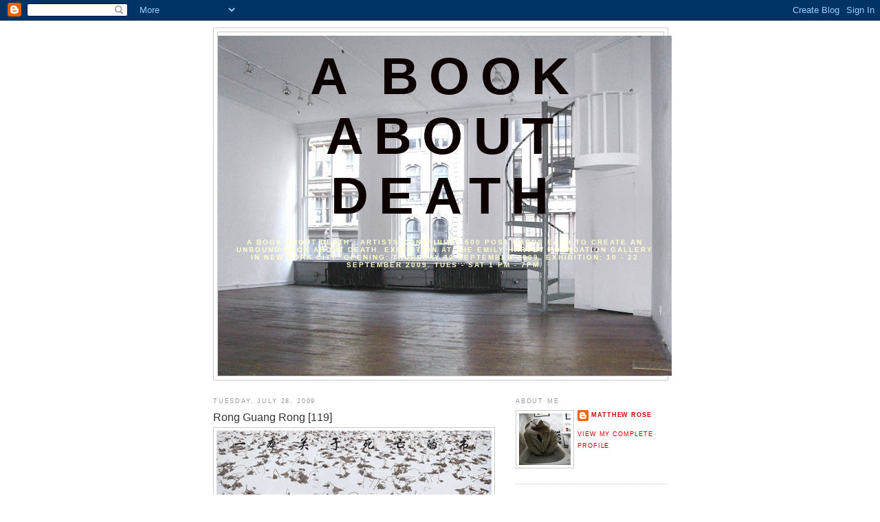

--- FILE ---
content_type: text/html; charset=UTF-8
request_url: https://abookaboutdeath.blogspot.com/2009/07/rong-guang-rong-119.html?showComment=1249410434877
body_size: 16108
content:
<!DOCTYPE html>
<html dir='ltr'>
<head>
<link href='https://www.blogger.com/static/v1/widgets/2944754296-widget_css_bundle.css' rel='stylesheet' type='text/css'/>
<meta content='text/html; charset=UTF-8' http-equiv='Content-Type'/>
<meta content='blogger' name='generator'/>
<link href='https://abookaboutdeath.blogspot.com/favicon.ico' rel='icon' type='image/x-icon'/>
<link href='http://abookaboutdeath.blogspot.com/2009/07/rong-guang-rong-119.html' rel='canonical'/>
<link rel="alternate" type="application/atom+xml" title="A BOOK ABOUT DEATH - Atom" href="https://abookaboutdeath.blogspot.com/feeds/posts/default" />
<link rel="alternate" type="application/rss+xml" title="A BOOK ABOUT DEATH - RSS" href="https://abookaboutdeath.blogspot.com/feeds/posts/default?alt=rss" />
<link rel="service.post" type="application/atom+xml" title="A BOOK ABOUT DEATH - Atom" href="https://www.blogger.com/feeds/1953072299716261640/posts/default" />

<link rel="alternate" type="application/atom+xml" title="A BOOK ABOUT DEATH - Atom" href="https://abookaboutdeath.blogspot.com/feeds/8810823932868724323/comments/default" />
<!--Can't find substitution for tag [blog.ieCssRetrofitLinks]-->
<link href='https://blogger.googleusercontent.com/img/b/R29vZ2xl/AVvXsEjGw_NV0d88MZVSuuQCAkWc1KOpj5K__y-6c0Bn_YJA-_RKzVV8E9poT4rtNanyTviBzuT9aJ9Qc9Lcc5bFNVi3h8Gncj_LN1fLOa75LSpzJgd6NMDaWz-HLs8qvAIV7g0e4TlkXlO4kg/s400/Rong+Guang+Rong.jpg' rel='image_src'/>
<meta content='http://abookaboutdeath.blogspot.com/2009/07/rong-guang-rong-119.html' property='og:url'/>
<meta content='Rong Guang Rong [119]' property='og:title'/>
<meta content=' http://www.flickr.com/photos/rongguangrong/   http://farm3.static.flickr.com/2497/3764396855_91f34e437e_o.jpg' property='og:description'/>
<meta content='https://blogger.googleusercontent.com/img/b/R29vZ2xl/AVvXsEjGw_NV0d88MZVSuuQCAkWc1KOpj5K__y-6c0Bn_YJA-_RKzVV8E9poT4rtNanyTviBzuT9aJ9Qc9Lcc5bFNVi3h8Gncj_LN1fLOa75LSpzJgd6NMDaWz-HLs8qvAIV7g0e4TlkXlO4kg/w1200-h630-p-k-no-nu/Rong+Guang+Rong.jpg' property='og:image'/>
<title>A BOOK ABOUT DEATH: Rong Guang Rong [119]</title>
<style id='page-skin-1' type='text/css'><!--
/*
-----------------------------------------------
Blogger Template Style
Name:     Minima
Date:     26 Feb 2004
Updated by: Blogger Team
----------------------------------------------- */
/* Use this with templates/template-twocol.html */
body {
background:#ffffff;
margin:0;
color:#333333;
font:x-small Georgia Serif;
font-size/* */:/**/small;
font-size: /**/small;
text-align: center;
}
a:link {
color:#cc0000;
text-decoration:none;
}
a:visited {
color:#cc0000;
text-decoration:none;
}
a:hover {
color:#333333;
text-decoration:underline;
}
a img {
border-width:0;
}
/* Header
-----------------------------------------------
*/
#header-wrapper {
width:660px;
margin:0 auto 10px;
border:1px solid #cccccc;
}
#header-inner {
background-position: center;
margin-left: auto;
margin-right: auto;
}
#header {
margin: 5px;
border: 1px solid #cccccc;
text-align: center;
color:#0d0000;
}
#header h1 {
margin:5px 5px 0;
padding:15px 20px .25em;
line-height:1.2em;
text-transform:uppercase;
letter-spacing:.2em;
font: normal bold 650% Verdana, sans-serif;
}
#header a {
color:#0d0000;
text-decoration:none;
}
#header a:hover {
color:#0d0000;
}
#header .description {
margin:0 5px 5px;
padding:0 20px 15px;
max-width:700px;
text-transform:uppercase;
letter-spacing:.2em;
line-height: 1.4em;
font: normal bold 85% Verdana, sans-serif;
color: #ffffcc;
}
#header img {
margin-left: auto;
margin-right: auto;
}
/* Outer-Wrapper
----------------------------------------------- */
#outer-wrapper {
width: 660px;
margin:0 auto;
padding:10px;
text-align:left;
font: normal normal 90% Verdana, sans-serif;
}
#main-wrapper {
width: 410px;
float: left;
word-wrap: break-word; /* fix for long text breaking sidebar float in IE */
overflow: hidden;     /* fix for long non-text content breaking IE sidebar float */
}
#sidebar-wrapper {
width: 220px;
float: right;
word-wrap: break-word; /* fix for long text breaking sidebar float in IE */
overflow: hidden;      /* fix for long non-text content breaking IE sidebar float */
}
/* Headings
----------------------------------------------- */
h2 {
margin:1.5em 0 .75em;
font:normal normal 78% Verdana, sans-serif;
line-height: 1.4em;
text-transform:uppercase;
letter-spacing:.2em;
color:#999999;
}
/* Posts
-----------------------------------------------
*/
h2.date-header {
margin:1.5em 0 .5em;
}
.post {
margin:.5em 0 1.5em;
border-bottom:1px dotted #cccccc;
padding-bottom:1.5em;
}
.post h3 {
margin:.25em 0 0;
padding:0 0 4px;
font-size:140%;
font-weight:normal;
line-height:1.4em;
color:#333333;
}
.post h3 a, .post h3 a:visited, .post h3 strong {
display:block;
text-decoration:none;
color:#333333;
font-weight:normal;
}
.post h3 strong, .post h3 a:hover {
color:#333333;
}
.post-body {
margin:0 0 .75em;
line-height:1.6em;
}
.post-body blockquote {
line-height:1.3em;
}
.post-footer {
margin: .75em 0;
color:#999999;
text-transform:uppercase;
letter-spacing:.1em;
font: normal normal 78% 'Trebuchet MS', Trebuchet, Arial, Verdana, Sans-serif;
line-height: 1.4em;
}
.comment-link {
margin-left:.6em;
}
.post img, table.tr-caption-container {
padding:4px;
border:1px solid #cccccc;
}
.tr-caption-container img {
border: none;
padding: 0;
}
.post blockquote {
margin:1em 20px;
}
.post blockquote p {
margin:.75em 0;
}
/* Comments
----------------------------------------------- */
#comments h4 {
margin:1em 0;
font-weight: bold;
line-height: 1.4em;
text-transform:uppercase;
letter-spacing:.2em;
color: #999999;
}
#comments-block {
margin:1em 0 1.5em;
line-height:1.6em;
}
#comments-block .comment-author {
margin:.5em 0;
}
#comments-block .comment-body {
margin:.25em 0 0;
}
#comments-block .comment-footer {
margin:-.25em 0 2em;
line-height: 1.4em;
text-transform:uppercase;
letter-spacing:.1em;
}
#comments-block .comment-body p {
margin:0 0 .75em;
}
.deleted-comment {
font-style:italic;
color:gray;
}
#blog-pager-newer-link {
float: left;
}
#blog-pager-older-link {
float: right;
}
#blog-pager {
text-align: center;
}
.feed-links {
clear: both;
line-height: 2.5em;
}
/* Sidebar Content
----------------------------------------------- */
.sidebar {
color: #666666;
line-height: 1.5em;
}
.sidebar ul {
list-style:none;
margin:0 0 0;
padding:0 0 0;
}
.sidebar li {
margin:0;
padding-top:0;
padding-right:0;
padding-bottom:.25em;
padding-left:15px;
text-indent:-15px;
line-height:1.5em;
}
.sidebar .widget, .main .widget {
border-bottom:1px dotted #cccccc;
margin:0 0 1.5em;
padding:0 0 1.5em;
}
.main .Blog {
border-bottom-width: 0;
}
/* Profile
----------------------------------------------- */
.profile-img {
float: left;
margin-top: 0;
margin-right: 5px;
margin-bottom: 5px;
margin-left: 0;
padding: 4px;
border: 1px solid #cccccc;
}
.profile-data {
margin:0;
text-transform:uppercase;
letter-spacing:.1em;
font: normal normal 78% 'Trebuchet MS', Trebuchet, Arial, Verdana, Sans-serif;
color: #999999;
font-weight: bold;
line-height: 1.6em;
}
.profile-datablock {
margin:.5em 0 .5em;
}
.profile-textblock {
margin: 0.5em 0;
line-height: 1.6em;
}
.profile-link {
font: normal normal 78% 'Trebuchet MS', Trebuchet, Arial, Verdana, Sans-serif;
text-transform: uppercase;
letter-spacing: .1em;
}
/* Footer
----------------------------------------------- */
#footer {
width:660px;
clear:both;
margin:0 auto;
padding-top:15px;
line-height: 1.6em;
text-transform:uppercase;
letter-spacing:.1em;
text-align: center;
}

--></style>
<link href='https://www.blogger.com/dyn-css/authorization.css?targetBlogID=1953072299716261640&amp;zx=61a88ece-d605-4f63-9ada-63ce2ec832cd' media='none' onload='if(media!=&#39;all&#39;)media=&#39;all&#39;' rel='stylesheet'/><noscript><link href='https://www.blogger.com/dyn-css/authorization.css?targetBlogID=1953072299716261640&amp;zx=61a88ece-d605-4f63-9ada-63ce2ec832cd' rel='stylesheet'/></noscript>
<meta name='google-adsense-platform-account' content='ca-host-pub-1556223355139109'/>
<meta name='google-adsense-platform-domain' content='blogspot.com'/>

</head>
<body>
<div class='navbar section' id='navbar'><div class='widget Navbar' data-version='1' id='Navbar1'><script type="text/javascript">
    function setAttributeOnload(object, attribute, val) {
      if(window.addEventListener) {
        window.addEventListener('load',
          function(){ object[attribute] = val; }, false);
      } else {
        window.attachEvent('onload', function(){ object[attribute] = val; });
      }
    }
  </script>
<div id="navbar-iframe-container"></div>
<script type="text/javascript" src="https://apis.google.com/js/platform.js"></script>
<script type="text/javascript">
      gapi.load("gapi.iframes:gapi.iframes.style.bubble", function() {
        if (gapi.iframes && gapi.iframes.getContext) {
          gapi.iframes.getContext().openChild({
              url: 'https://www.blogger.com/navbar/1953072299716261640?po\x3d8810823932868724323\x26origin\x3dhttps://abookaboutdeath.blogspot.com',
              where: document.getElementById("navbar-iframe-container"),
              id: "navbar-iframe"
          });
        }
      });
    </script><script type="text/javascript">
(function() {
var script = document.createElement('script');
script.type = 'text/javascript';
script.src = '//pagead2.googlesyndication.com/pagead/js/google_top_exp.js';
var head = document.getElementsByTagName('head')[0];
if (head) {
head.appendChild(script);
}})();
</script>
</div></div>
<div id='outer-wrapper'><div id='wrap2'>
<!-- skip links for text browsers -->
<span id='skiplinks' style='display:none;'>
<a href='#main'>skip to main </a> |
      <a href='#sidebar'>skip to sidebar</a>
</span>
<div id='header-wrapper'>
<div class='header section' id='header'><div class='widget Header' data-version='1' id='Header1'>
<div id="header-inner" style="background-image: url(&quot;//4.bp.blogspot.com/_SAUcA31atjA/Sk4iAQ1iZcI/AAAAAAAAByQ/-Lyy982m0Bw/S660/NE2+copy.jpg&quot;); background-position: left; width: 660px; min-height: 495px; _height: 495px; background-repeat: no-repeat; ">
<div class='titlewrapper' style='background: transparent'>
<h1 class='title' style='background: transparent; border-width: 0px'>
<a href='https://abookaboutdeath.blogspot.com/'>
A BOOK ABOUT DEATH
</a>
</h1>
</div>
<div class='descriptionwrapper'>
<p class='description'><span>A BOOK ABOUT DEATH : ARTISTS CONTRIBUTE 500 POST CARDS EACH TO CREATE AN UNBOUND BOOK ABOUT DEATH.  EXHIBITION AT THE EMILY HARVEY FOUNDATION GALLERY IN NEW YORK CITY.                                    OPENING: THURSDAY 10 SEPTEMBER 2009.   EXHIBITION: 10 - 22 SEPTEMBER 2009. TUES - SAT 1 PM - 7PM.</span></p>
</div>
</div>
</div></div>
</div>
<div id='content-wrapper'>
<div id='crosscol-wrapper' style='text-align:center'>
<div class='crosscol no-items section' id='crosscol'></div>
</div>
<div id='main-wrapper'>
<div class='main section' id='main'><div class='widget Blog' data-version='1' id='Blog1'>
<div class='blog-posts hfeed'>

          <div class="date-outer">
        
<h2 class='date-header'><span>Tuesday, July 28, 2009</span></h2>

          <div class="date-posts">
        
<div class='post-outer'>
<div class='post hentry uncustomized-post-template' itemprop='blogPost' itemscope='itemscope' itemtype='http://schema.org/BlogPosting'>
<meta content='https://blogger.googleusercontent.com/img/b/R29vZ2xl/AVvXsEjGw_NV0d88MZVSuuQCAkWc1KOpj5K__y-6c0Bn_YJA-_RKzVV8E9poT4rtNanyTviBzuT9aJ9Qc9Lcc5bFNVi3h8Gncj_LN1fLOa75LSpzJgd6NMDaWz-HLs8qvAIV7g0e4TlkXlO4kg/s400/Rong+Guang+Rong.jpg' itemprop='image_url'/>
<meta content='1953072299716261640' itemprop='blogId'/>
<meta content='8810823932868724323' itemprop='postId'/>
<a name='8810823932868724323'></a>
<h3 class='post-title entry-title' itemprop='name'>
Rong Guang Rong [119]
</h3>
<div class='post-header'>
<div class='post-header-line-1'></div>
</div>
<div class='post-body entry-content' id='post-body-8810823932868724323' itemprop='description articleBody'>
<div class="separator" style="clear: both; text-align: center;"><a href="https://blogger.googleusercontent.com/img/b/R29vZ2xl/AVvXsEjGw_NV0d88MZVSuuQCAkWc1KOpj5K__y-6c0Bn_YJA-_RKzVV8E9poT4rtNanyTviBzuT9aJ9Qc9Lcc5bFNVi3h8Gncj_LN1fLOa75LSpzJgd6NMDaWz-HLs8qvAIV7g0e4TlkXlO4kg/s1600-h/Rong+Guang+Rong.jpg" imageanchor="1" style="clear: left; float: left; margin-bottom: 1em; margin-right: 1em;"><img border="0" src="https://blogger.googleusercontent.com/img/b/R29vZ2xl/AVvXsEjGw_NV0d88MZVSuuQCAkWc1KOpj5K__y-6c0Bn_YJA-_RKzVV8E9poT4rtNanyTviBzuT9aJ9Qc9Lcc5bFNVi3h8Gncj_LN1fLOa75LSpzJgd6NMDaWz-HLs8qvAIV7g0e4TlkXlO4kg/s400/Rong+Guang+Rong.jpg" /></a></div><br />
<a href="http://www.flickr.com/photos/rongguangrong/">http://www.flickr.com/photos/rongguangrong/</a><br />
<br />
<a href="http://farm3.static.flickr.com/2497/3764396855_91f34e437e_o.jpg">http://farm3.static.flickr.com/2497/3764396855_91f34e437e_o.jpg</a>
<div style='clear: both;'></div>
</div>
<div class='post-footer'>
<div class='post-footer-line post-footer-line-1'>
<span class='post-author vcard'>
Posted by
<span class='fn' itemprop='author' itemscope='itemscope' itemtype='http://schema.org/Person'>
<meta content='https://www.blogger.com/profile/06387040518467600743' itemprop='url'/>
<a class='g-profile' href='https://www.blogger.com/profile/06387040518467600743' rel='author' title='author profile'>
<span itemprop='name'>MATTHEW ROSE</span>
</a>
</span>
</span>
<span class='post-timestamp'>
at
<meta content='http://abookaboutdeath.blogspot.com/2009/07/rong-guang-rong-119.html' itemprop='url'/>
<a class='timestamp-link' href='https://abookaboutdeath.blogspot.com/2009/07/rong-guang-rong-119.html' rel='bookmark' title='permanent link'><abbr class='published' itemprop='datePublished' title='2009-07-28T19:07:00-04:00'>7:07&#8239;PM</abbr></a>
</span>
<span class='post-comment-link'>
</span>
<span class='post-icons'>
<span class='item-action'>
<a href='https://www.blogger.com/email-post/1953072299716261640/8810823932868724323' title='Email Post'>
<img alt='' class='icon-action' height='13' src='https://resources.blogblog.com/img/icon18_email.gif' width='18'/>
</a>
</span>
<span class='item-control blog-admin pid-1472284720'>
<a href='https://www.blogger.com/post-edit.g?blogID=1953072299716261640&postID=8810823932868724323&from=pencil' title='Edit Post'>
<img alt='' class='icon-action' height='18' src='https://resources.blogblog.com/img/icon18_edit_allbkg.gif' width='18'/>
</a>
</span>
</span>
<div class='post-share-buttons goog-inline-block'>
<a class='goog-inline-block share-button sb-email' href='https://www.blogger.com/share-post.g?blogID=1953072299716261640&postID=8810823932868724323&target=email' target='_blank' title='Email This'><span class='share-button-link-text'>Email This</span></a><a class='goog-inline-block share-button sb-blog' href='https://www.blogger.com/share-post.g?blogID=1953072299716261640&postID=8810823932868724323&target=blog' onclick='window.open(this.href, "_blank", "height=270,width=475"); return false;' target='_blank' title='BlogThis!'><span class='share-button-link-text'>BlogThis!</span></a><a class='goog-inline-block share-button sb-twitter' href='https://www.blogger.com/share-post.g?blogID=1953072299716261640&postID=8810823932868724323&target=twitter' target='_blank' title='Share to X'><span class='share-button-link-text'>Share to X</span></a><a class='goog-inline-block share-button sb-facebook' href='https://www.blogger.com/share-post.g?blogID=1953072299716261640&postID=8810823932868724323&target=facebook' onclick='window.open(this.href, "_blank", "height=430,width=640"); return false;' target='_blank' title='Share to Facebook'><span class='share-button-link-text'>Share to Facebook</span></a><a class='goog-inline-block share-button sb-pinterest' href='https://www.blogger.com/share-post.g?blogID=1953072299716261640&postID=8810823932868724323&target=pinterest' target='_blank' title='Share to Pinterest'><span class='share-button-link-text'>Share to Pinterest</span></a>
</div>
</div>
<div class='post-footer-line post-footer-line-2'>
<span class='post-labels'>
Labels:
<a href='https://abookaboutdeath.blogspot.com/search/label/A%20Book%20About%20Death' rel='tag'>A Book About Death</a>,
<a href='https://abookaboutdeath.blogspot.com/search/label/Rong%20Guang%20Rong' rel='tag'>Rong Guang Rong</a>
</span>
</div>
<div class='post-footer-line post-footer-line-3'>
<span class='post-location'>
</span>
</div>
</div>
</div>
<div class='comments' id='comments'>
<a name='comments'></a>
<h4>1 comment:</h4>
<div id='Blog1_comments-block-wrapper'>
<dl class='avatar-comment-indent' id='comments-block'>
<dt class='comment-author ' id='c6991441769350613504'>
<a name='c6991441769350613504'></a>
<div class="avatar-image-container avatar-stock"><span dir="ltr"><a href="https://www.blogger.com/profile/14935396151654674132" target="" rel="nofollow" onclick="" class="avatar-hovercard" id="av-6991441769350613504-14935396151654674132"><img src="//www.blogger.com/img/blogger_logo_round_35.png" width="35" height="35" alt="" title="Deven">

</a></span></div>
<a href='https://www.blogger.com/profile/14935396151654674132' rel='nofollow'>Deven</a>
said...
</dt>
<dd class='comment-body' id='Blog1_cmt-6991441769350613504'>
<p>
Your piece has been received by the Emily Harvey Gallery
</p>
</dd>
<dd class='comment-footer'>
<span class='comment-timestamp'>
<a href='https://abookaboutdeath.blogspot.com/2009/07/rong-guang-rong-119.html?showComment=1249410434877#c6991441769350613504' title='comment permalink'>
August 4, 2009 at 2:27&#8239;PM
</a>
<span class='item-control blog-admin pid-21057997'>
<a class='comment-delete' href='https://www.blogger.com/comment/delete/1953072299716261640/6991441769350613504' title='Delete Comment'>
<img src='https://resources.blogblog.com/img/icon_delete13.gif'/>
</a>
</span>
</span>
</dd>
</dl>
</div>
<p class='comment-footer'>
<a href='https://www.blogger.com/comment/fullpage/post/1953072299716261640/8810823932868724323' onclick=''>Post a Comment</a>
</p>
</div>
</div>

        </div></div>
      
</div>
<div class='blog-pager' id='blog-pager'>
<span id='blog-pager-newer-link'>
<a class='blog-pager-newer-link' href='https://abookaboutdeath.blogspot.com/2009/07/andrea-williamson-120.html' id='Blog1_blog-pager-newer-link' title='Newer Post'>Newer Post</a>
</span>
<span id='blog-pager-older-link'>
<a class='blog-pager-older-link' href='https://abookaboutdeath.blogspot.com/2009/07/grace-yang-118.html' id='Blog1_blog-pager-older-link' title='Older Post'>Older Post</a>
</span>
<a class='home-link' href='https://abookaboutdeath.blogspot.com/'>Home</a>
</div>
<div class='clear'></div>
<div class='post-feeds'>
<div class='feed-links'>
Subscribe to:
<a class='feed-link' href='https://abookaboutdeath.blogspot.com/feeds/8810823932868724323/comments/default' target='_blank' type='application/atom+xml'>Post Comments (Atom)</a>
</div>
</div>
</div></div>
</div>
<div id='sidebar-wrapper'>
<div class='sidebar section' id='sidebar'><div class='widget Profile' data-version='1' id='Profile2'>
<h2>About Me</h2>
<div class='widget-content'>
<a href='https://www.blogger.com/profile/06387040518467600743'><img alt='My photo' class='profile-img' height='75' src='//blogger.googleusercontent.com/img/b/R29vZ2xl/AVvXsEj7GRHtj1FC84-9ge0iY8X4vbhPblxadv85Z1tsUj_1sv2Ejq2U5R2gBbEddZ0jAhnvdn-BY_KNsd8MiAcneiiSPComt-VVOGh-W8_A9y-Caf7PETYPZC_tZpG5vYh3OA/s1600/MatthewBuddhistinBath.jpg' width='75'/></a>
<dl class='profile-datablock'>
<dt class='profile-data'>
<a class='profile-name-link g-profile' href='https://www.blogger.com/profile/06387040518467600743' rel='author' style='background-image: url(//www.blogger.com/img/logo-16.png);'>
MATTHEW ROSE
</a>
</dt>
</dl>
<a class='profile-link' href='https://www.blogger.com/profile/06387040518467600743' rel='author'>View my complete profile</a>
<div class='clear'></div>
</div>
</div><div class='widget Image' data-version='1' id='Image21'>
<h2>MATTHEW ROSE INSTAGRAM</h2>
<div class='widget-content'>
<a href='http://https://www.instagram.com/mistahcoughdrop/'>
<img alt='MATTHEW ROSE INSTAGRAM' height='284' id='Image21_img' src='https://blogger.googleusercontent.com/img/b/R29vZ2xl/AVvXsEiwSagCZXscIhGHCMM5gk55YD5A5_2m9x18Tb4jDIrEycRl0j7ASiZf0h_4qe9H9C2UXTK_ERQ9JD_z9L5VEwDETxBERDPb4TqnkKDYM1TGDgrv82kgbPPzDrj8TP2G06bsbDLLRBA9k6c/s1600/63344_464263211802_1079410_n.jpg' width='220'/>
</a>
<br/>
</div>
<div class='clear'></div>
</div><div class='widget Image' data-version='1' id='Image19'>
<h2>THE ARCHIVE</h2>
<div class='widget-content'>
<a href='http://abookaboutdeatharchive.blogspot.com/'>
<img alt='THE ARCHIVE' height='168' id='Image19_img' src='//3.bp.blogspot.com/_SAUcA31atjA/SrVRoU0GwoI/AAAAAAAADeg/KS-ugqPuWzo/S220/ABAD+ARCHIVE.jpg' width='220'/>
</a>
<br/>
</div>
<div class='clear'></div>
</div><div class='widget Image' data-version='1' id='Image5'>
<h2>The Wall : Click Image</h2>
<div class='widget-content'>
<a href='http://abookaboutdeath.net/'>
<img alt='The Wall : Click Image' height='146' id='Image5_img' src='//4.bp.blogspot.com/_SAUcA31atjA/SpGA0fS75YI/AAAAAAAACnc/l8uH33RE_H8/S220/ABAD+WALL.jpg' width='220'/>
</a>
<br/>
</div>
<div class='clear'></div>
</div><div class='widget HTML' data-version='1' id='HTML2'>
<div class='widget-content'>
<a href="http://www.twitter.com/abookaboutdeath"><img src="https://lh3.googleusercontent.com/blogger_img_proxy/AEn0k_s0MGvdlOB40pVCuPXYWazC4kocOvM_AB7UHAeiS7PqarQLOee4OnRNXcaqVsFTy10gMmdCURkNZerhJRkESAF4x7cUrIp6qO2_oz_mk4htTxWs8ubrMl7JoA=s0-d" alt="Follow abookaboutdeath on Twitter"></a>
</div>
<div class='clear'></div>
</div><div class='widget HTML' data-version='1' id='HTML8'>
<div class='widget-content'>
<script language="JavaScript" src="//twittercounter.com/embed/?username=abookaboutdeath&amp;style=bird" type="text/javascript"></script>
</div>
<div class='clear'></div>
</div><div class='widget LinkList' data-version='1' id='LinkList2'>
<h2>PRESS ARTICLES</h2>
<div class='widget-content'>
<ul>
<li><a href='http://www.huffingtonpost.com/pamela-poole/the-postcard-as-literary-_b_1356259.html'>HUFFINGTON POST</a></li>
<li><a href='http://www.france24.com/en/20110823-matthew-rose-a-book-about-death-god-and-country-sartre-huit-clos-mona-lisa-graffiti-eve-jackson-en-culture'>FRANCE 24</a></li>
<li><a href='http://www.nytimes.com/2011/07/31/nyregion/a-book-about-death-at-the-second-avenue-firehouse-gallery.html?_r=1&ref=deathanddying'>NEW YORK TIMES</a></li>
<li><a href='http://fwweekly.com/index.php?option=com_content&view=article&id=4271:fort-worth-in-fluxus&catid=32:art&Itemid=47'>FORT WORTH WEEKLY</a></li>
<li><a href='http://www.exploreli.com/events/death-brings-c-w-post-exhibit-to-life-1.2412062'>NEWSDAY</a></li>
<li><a href='http://stevegray.com.au/blog/matthew-rose-artist/'>ART RE-SOURCE</a></li>
<li><a href='http://intothenight.podbean.com/2010/06/30/itn-june-29-matthew-rose/'>KHND RADIO</a></li>
<li><a href='http://ivpressonline.mycapture.com/mycapture/folder.asp?event=960408&CategoryID=54418'>IMPERIAL VALLEY PRESS (CA)</a></li>
<li><a href='http://theartblog.org/2009/11/book-of-the-living/'>THE ART BLOG</a></li>
<li><a href='http://quietcolor.com/qc/?p=3109'>QUIET COLOR</a></li>
<li><a href='http://eye.columbiaspectator.com/article/2009/09/23/pointes-preservation'>COLUMBIA SPECTATOR</a></li>
<li><a href='http://www.keysnet.com/arts_entertainment/story/137179.html'>KEY WEST NET</a></li>
<li><a href='http://www.ouest-france.fr/actu/actuLocale_-Les-portraits-de-granit-de-Gendreau-a-New-York-_29019-avd-20090914-56753035_actuLocale.Htm'>OUEST FRANCE</a></li>
<li><a href='http://billevertson.blogspot.com/2009/09/you-can-take-it-with-you.html'>UNDER CONSTRUCTION</a></li>
<li><a href='http://badaude.typepad.com/my_weblog/2009/09/because-i-would-not-stop-for-death.html'>BADAUDE</a></li>
<li><a href='http://www.ipreferparis.net/2009/07/paris-artseen-matthew-rose.html'>ART SEEN</a></li>
<li><a href='http://www.fadwebsite.com/2009/07/08/a-book-about-death-an-unbound-book-on-the-subject-of-death-artist-call-out/'>CULTURE PUNDITS</a></li>
<li><a href='http://www.ivyparisnews.com/2009/07/open-artist-call-a-book-about-death.html'>IVY PARIS</a></li>
<li><a href='http://trueslant.com/nickobourn/2009/06/25/the-book-of-the-dead-redux/'>TRUE SLANT</a></li>
<li><a href='http://www.artfagcity.com/2009/06/29/open-artist-call-a-book-about-death/'>ART FAG CITY</a></li>
</ul>
<div class='clear'></div>
</div>
</div><div class='widget HTML' data-version='1' id='HTML6'>
<h2 class='title'>Viv Maudlin Film</h2>
<div class='widget-content'>
<object width="200" height="125"><param value="//www.youtube.com/v/_VYkByWtE2s&amp;hl=de&amp;fs=1&amp;" name="movie"><param value="true" name="allowFullScreen"/><param value="always" name="allowscriptaccess"/><embed allowscriptaccess="always" width="200" src="//www.youtube.com/v/_VYkByWtE2s&amp;hl=de&amp;fs=1&amp;" allowfullscreen="true" height="125" type="application/x-shockwave-flash"></embed></object>
</div>
<div class='clear'></div>
</div><div class='widget HTML' data-version='1' id='HTML3'>
<h2 class='title'>GRACE GRAUPE-PILLARD FILM</h2>
<div class='widget-content'>
<object width="200" height="125"><param value="true" name="allowfullscreen"/><param value="always" name="allowscriptaccess"/><param value="//vimeo.com/moogaloop.swf?clip_id=6549210&amp;server=vimeo.com&amp;show_title=1&amp;show_byline=1&amp;show_portrait=0&amp;color&amp;fullscreen=1" name="movie"><embed allowscriptaccess="always" width="200" src="//vimeo.com/moogaloop.swf?clip_id=6549210&amp;server=vimeo.com&amp;show_title=1&amp;show_byline=1&amp;show_portrait=0&amp;color&amp;fullscreen=1" allowfullscreen="true" height="125" type="application/x-shockwave-flash"></embed></object><p><a href="http://vimeo.com/6549210">A Book About Death</a> from <a href="http://vimeo.com/graupepillard">Grace Graupe Pillard</a> on <a href="http://vimeo.com">Vimeo</a>.</p>
</div>
<div class='clear'></div>
</div><div class='widget HTML' data-version='1' id='HTML7'>
<h2 class='title'>Jac Charlesworth Film</h2>
<div class='widget-content'>
<object width="200" height="125"><param value="//www.youtube.com/v/6u_VojCEcrg&amp;hl=en&amp;fs=1&amp;" name="movie"><param value="true" name="allowFullScreen"/><param value="always" name="allowscriptaccess"/><embed allowscriptaccess="always" width="200" src="//www.youtube.com/v/6u_VojCEcrg&amp;hl=en&amp;fs=1&amp;" allowfullscreen="true" height="125" type="application/x-shockwave-flash"></embed></object>
</div>
<div class='clear'></div>
</div><div class='widget HTML' data-version='1' id='HTML4'>
<h2 class='title'>Honey Millman Film</h2>
<div class='widget-content'>
<object width="200" height="125"><param value="//www.youtube.com/v/SG8_2aT143c&amp;hl=en&amp;fs=1&amp;" name="movie"><param value="true" name="allowFullScreen"/><param value="always" name="allowscriptaccess"/><embed allowscriptaccess="always" width="200" src="//www.youtube.com/v/SG8_2aT143c&amp;hl=en&amp;fs=1&amp;" allowfullscreen="true" height="125" type="application/x-shockwave-flash"></embed></object>
</div>
<div class='clear'></div>
</div><div class='widget Image' data-version='1' id='Image16'>
<h2>LIVE WEBCAST SEPT 10, 2009</h2>
<div class='widget-content'>
<a href='http://www.ustream.tv/channel/abookaboutdeath'>
<img alt='LIVE WEBCAST SEPT 10, 2009' height='165' id='Image16_img' src='https://blogger.googleusercontent.com/img/b/R29vZ2xl/AVvXsEhCsloEf4qxF27CTMN-X_bOmcdur8f34tlz6IKTZrIEtK-V26PTWGlAfuMmGuRZGgbQ1nSNBnGP6cDMSCW5IpnVLYfkOm7frcgmXXmLnuizBZeuFbtwiygf9e2jaBR4_0acUOOTS3ok7Ko/s220/indianHeadTestP.gif' width='220'/>
</a>
<br/>
<span class='caption'>CLICK THE IMAGE TO TUNE IN (AROUND 6 PM NYC, NY TIME</span>
</div>
<div class='clear'></div>
</div><div class='widget LinkList' data-version='1' id='LinkList1'>
<h2>IMPORTANT LINKS</h2>
<div class='widget-content'>
<ul>
<li><a href='http://abookaboutdeath.net/'>A BOOK ABOUT DEATH (WALL)</a></li>
<li><a href='http://matthewrosestudio.net/'>MATTHEW ROSE STUDIO</a></li>
<li><a href='http://www.tankhousepictures.com/'>TANKHOUSE PICTURES WEB DESIGNER</a></li>
<li><a href='http://abookaboutdeath.blogspot.com/2009/03/artist-call-book-about-death.html'>ENGLISH: ARTIST CALL</a></li>
<li><a href='http://www.rayjohnsonestate.com/'>RAY JOHNSON ESTATE</a></li>
<li><a href='http://www.facebook.com/home.php?#/group.php?gid=70285762003'>JOIN THE FACEBOOK GROUP</a></li>
<li><a href='http://www.emilyharveyfoundation.org/'>EMILY HARVEY FOUNDATION</a></li>
<li><a href='http://matthew.rose.paris.googlepages.com/unlivresurlamort'>FRANCAIS: APPEL D'ARTISTE</a></li>
<li><a href='http://matthew.rose.paris.googlepages.com/japaneseabookaboutdeath'>日本語 (PDF) ARTIST CALL</a></li>
<li><a href='http://matthew.rose.paris.googlepages.com/unlibrosullamorte'>ITALIANO: (PDF) ARTIST CALL</a></li>
<li><a href='http://matthew.rose.paris.googlepages.com/abookaboutdeathunlibrosobrelamuerte'>ESPANOL: (PDF) ARTIST CALL</a></li>
</ul>
<div class='clear'></div>
</div>
</div><div class='widget Image' data-version='1' id='Image15'>
<h2>THE PROGRAM [DOWNLOAD PDF]</h2>
<div class='widget-content'>
<a href='http://matthew.rose.paris.googlepages.com/abookaboutdeathprogramseptember10%2C2009'>
<img alt='THE PROGRAM [DOWNLOAD PDF]' height='171' id='Image15_img' src='//1.bp.blogspot.com/_SAUcA31atjA/SqSHZfoppEI/AAAAAAAADUM/ehptv2xIp9Q/S220/PROGRAM+FLYER_DIVING+POSTER.1.jpg' width='220'/>
</a>
<br/>
</div>
<div class='clear'></div>
</div><div class='widget Image' data-version='1' id='Image14'>
<h2>CLICK THE BURNING HOUSE TO DOWNLOAD THE PRESS RELEASE</h2>
<div class='widget-content'>
<a href='http://matthew.rose.paris.googlepages.com/abookaboutdeathpressrelease'>
<img alt='CLICK THE BURNING HOUSE TO DOWNLOAD THE PRESS RELEASE' height='220' id='Image14_img' src='https://blogger.googleusercontent.com/img/b/R29vZ2xl/AVvXsEgq6W4x1g4OerM_imTFTOiYAQ67NIP4MlyOJ-iRemy3g1zkUG_uqf9KxKaDd0KHSf65-xWtnAQNJOh2fZqJzjH_OFuVCpiiZlJFJ80RRgQVMjbMgMRmN9QD1D0YGAOW8VYnPgA_J1RX3Mw/s220/HOUSEONFIRE1.jpg' width='165'/>
</a>
<br/>
</div>
<div class='clear'></div>
</div><div class='widget Image' data-version='1' id='Image3'>
<h2>EHF GALLERY SPACE, NYC</h2>
<div class='widget-content'>
<a href='http://abookaboutdeath.net/'>
<img alt='EHF GALLERY SPACE, NYC' height='165' id='Image3_img' src='//4.bp.blogspot.com/_SAUcA31atjA/Sfo8B6JAd2I/AAAAAAAABiM/pdcZD3FnegY/S220/NE2+copy.jpg' width='220'/>
</a>
<br/>
</div>
<div class='clear'></div>
</div><div class='widget Text' data-version='1' id='Text7'>
<h2 class='title'>LIVE WEB CAST 6 PM SEPT 10, 2009</h2>
<div class='widget-content'>
<span style="color: rgb(255, 0, 0);"> <a href="http://www.ustream.tv/channel/abookaboutdeath">CLICK HERE TO WATCH ARCHIVAL VIDEO FROM THE SEPTEMBER 10, 2009 OPENING.</a></span><br/><br/>WEB CAST BY <a href="http://abookaboutdeath.blogspot.com/2009/08/jeanne-jo-272.html">JEANNE JO (SEE HER WORK ON THE BLOG)</a>.<br/>
</div>
<div class='clear'></div>
</div><div class='widget Image' data-version='1' id='Image13'>
<h2>The Exhibition</h2>
<div class='widget-content'>
<a href='http://abookaboutdeath.net/'>
<img alt='The Exhibition' height='103' id='Image13_img' src='https://blogger.googleusercontent.com/img/b/R29vZ2xl/AVvXsEjezyMPOVb3axIpypdsM1r2qAjgto__nIkc0kF1JfXD_MBsS-JTqfrN70MKMnyq91w2DCs9UfvJ7y-Xc5x5-O5sFBXDEFisqAgZd_wh73eLFCnNXGIo4-mdevSSk8ppAqxuBasoa6XG_Ao/s220/EHF.Boxes.jpg' width='220'/>
</a>
<br/>
</div>
<div class='clear'></div>
</div><div class='widget Text' data-version='1' id='Text4'>
<h2 class='title'>A BOOK ABOUT DEATH</h2>
<div class='widget-content'>
<div class="descriptionwrapper"> <p class="description"><span>A BOOK ABOUT DEATH : ARTISTS CONTRIBUTE 500 POST CARDS EACH TO CREATE AN UNBOUND BOOK ABOUT DEATH. AN HOMAGE TO RAY JOHNSON, A CELEBRATION OF EMILY HARVEY, A GLOBAL EXPLORATION OF DEATH.</span></p><p class="description"><span>NO LIMIT TO THE NUMBER OF ARTISTS CONTRIBUTING. CDs, DVDs &amp; OBJECTS ACCEPTED - SEND 500. DEADLINE: SEPTEMBER 5!<br/></span></p><p class="description"><span>EXHIBITION AT THE EMILY HARVEY FOUNDATION GALLERY IN NEW YORK CITY. OPENING: THURSDAY 10 SEPTEMBER 2009. EXHIBITION: 10 - 22 SEPTEMBER 2009.  OPENING : 7:30 - 11 PM.<br/></span></p> TWITTER?  PUT OUT A TWEET ABOUT THE ARTIST CALL!<br/></div>
</div>
<div class='clear'></div>
</div><div class='widget LinkList' data-version='1' id='LinkList3'>
<h2>PROJECT SPONSORS</h2>
<div class='widget-content'>
<ul>
<li><a href='http://www.residencyunlimited.org/'>RESIDENCY UNLIMITED</a></li>
<li><a href='http://www.vingtparis.com/'>VIGNT PARIS</a></li>
<li><a href='http://www.rivermillart.com/'>MICHAEL CHAN [RIVER MILL ART GALLERY]</a></li>
<li><a href='http://hermanjames.com/'>HERMAN JAMES</a></li>
<li><a href='http://ivanasartwork.blogspot.com/'>IVANA REZEK</a></li>
<li><a href='http://www.funeralideas.com/'>KELLIE GILLESPIE-FUNERAL IDEAS</a></li>
<li><a href='http://www.williemarlowe.com/'>WILLIE MARLOWE & TOM SPEIGHT</a></li>
<li><a href='http://www.judithheartsong.com/'>JUDITH HEARTSONG</a></li>
<li><a href='http://lalandedigitalpress.blogspot.com/'>LALANDE ART PRESS (POSTERS)</a></li>
</ul>
<div class='clear'></div>
</div>
</div><div class='widget Image' data-version='1' id='Image4'>
<h2>NEDA SOLTAN</h2>
<div class='widget-content'>
<img alt='NEDA SOLTAN' height='165' id='Image4_img' src='https://blogger.googleusercontent.com/img/b/R29vZ2xl/AVvXsEhhr3MV3_rr777bqPIDHOopTvwGCcZzMZXH9wtFWapM3VCxrcDWX5lHpBEa4JGRYnW6Xu4-P4nNIfYwxjJd3I-mWftfDcB7nfT83ovJFecBSHAqKIYjcJ9Rp1GOvKsE743Za3z1dpkCXw/s220/NEDA.jpg' width='220'/>
<br/>
<span class='caption'>Gunned Down & Murdered In Tehran June 20, 2009. A Book About Death Supports A Free Iran.</span>
</div>
<div class='clear'></div>
</div><div class='widget Image' data-version='1' id='Image1'>
<h2>EHF ARTIST CALL</h2>
<div class='widget-content'>
<a href='http://abookaboutdeath.blogspot.com/2009/03/artist-call-book-about-death.html'>
<img alt='EHF ARTIST CALL' height='189' id='Image1_img' src='https://blogger.googleusercontent.com/img/b/R29vZ2xl/AVvXsEj_LVnXzWRVNa0g1hOo7Augny7_fX4G_wh5bPaZ40BtiHzJtMMlaQ6xHM44d1eYin6srXcK8W7Q0Y1MOaT3a4st8RHD0_12J-t8Lg3kno-qB9fLKxl_4KjGnG361yWXeeVf-t4wn-3clg/s220/LOGO_HD.jpg' width='220'/>
</a>
<br/>
</div>
<div class='clear'></div>
</div><div class='widget Text' data-version='1' id='Text5'>
<h2 class='title'>IMPORTANT: SENDING .JPG IMAGES FOR BLOG &amp; SITE</h2>
<div class='widget-content'>
IMPORTANT: ONCE YOU'VE COMMITTED IMAGES TO PRINT, SEND YOUR IMAGES TO MATTHEW.ROSE.PARIS@GMAIL.COM IN JPG FORMAT, SEND LARGE IMAGES (but not heavy in the megabyte sense).  APPROX 900 x 600 PIXELS &#8211; OR 200K &#8211; FOR EACH IMAGE IS BEST. THIS PERMITS FAST LOADING ON THIS  BLOG AND WEB SITE.<br/><br/>NOTE: YOU ARE NOT OBLIGED TO PUT IN THE VENUE INFO, ONLY THE TEXT : A BOOK ABOUT DEATH, ANY SIZE, ANY STYLE, ANY LANGUAGE.  YOU ARE FREE TO CREATE WHATEVER YOU WISH. A POST CARD IS A PAPER MACHINE.<br/>
</div>
<div class='clear'></div>
</div><div class='widget Image' data-version='1' id='Image20'>
<h2>ROB WHITE POSTER</h2>
<div class='widget-content'>
<a href='http://matthew.rose.paris.googlepages.com/robwhiteposterformube'>
<img alt='ROB WHITE POSTER' height='220' id='Image20_img' src='//2.bp.blogspot.com/_SAUcA31atjA/S0MSfoXK7zI/AAAAAAAADw0/pLYYTLmDfpg/S220/ROB+WHITE+MUBE.jpg' width='156'/>
</a>
<br/>
</div>
<div class='clear'></div>
</div><div class='widget Image' data-version='1' id='Image7'>
<h2>ROBERT MARS POSTER</h2>
<div class='widget-content'>
<a href='http://matthew.rose.paris.googlepages.com/robertmarsposter'>
<img alt='ROBERT MARS POSTER' height='220' id='Image7_img' src='https://blogger.googleusercontent.com/img/b/R29vZ2xl/AVvXsEjrX3WujYiRAE-hPPU2_FhegYvrW8GIutBWwnjW7M6A07gx_iavRN69dOKjjp4i1QlQZS9JELhd70UJT_9Ii6c6W3r4bNJF4pFMip_Q3h3xZ3hVrHo1A4PFquK1YTJxoJARg-UG4qSCzg/s220/RobertMars.jpg' width='156'/>
</a>
<br/>
</div>
<div class='clear'></div>
</div><div class='widget Image' data-version='1' id='Image17'>
<h2>JOAN HARRISON POSTER</h2>
<div class='widget-content'>
<a href='http://matthew.rose.paris.googlepages.com/joanharrisonposter'>
<img alt='JOAN HARRISON POSTER' height='220' id='Image17_img' src='//2.bp.blogspot.com/_SAUcA31atjA/SrG1TA8KyaI/AAAAAAAADc8/RGcLDnwHnrw/S220/Poster+Harrison+Small+file.jpg' width='147'/>
</a>
<br/>
</div>
<div class='clear'></div>
</div><div class='widget Image' data-version='1' id='Image9'>
<h2>JULIA HOFFMANN POSTER</h2>
<div class='widget-content'>
<a href='http://matthew.rose.paris.googlepages.com/juliahoffmannposter'>
<img alt='JULIA HOFFMANN POSTER' height='220' id='Image9_img' src='https://blogger.googleusercontent.com/img/b/R29vZ2xl/AVvXsEgG2ve6b3FcwLW3pesNcHqRdV1EGMXzXKuSY7Ah8bG0baN-MdjK_jK2Ui-FS-X8QVRFhhiGEp2FTFrKv_H8nfZR5CRTVBqmniDou95tbLFMJcmb9wPMVs5DBjyFby33N7ju54Xhg21q5w/s220/JULIAHOFFMAN.jpg' width='156'/>
</a>
<br/>
</div>
<div class='clear'></div>
</div><div class='widget Image' data-version='1' id='Image12'>
<h2>CATERINA VERDE POSTER</h2>
<div class='widget-content'>
<a href='http://matthew.rose.paris.googlepages.com/caterinaverdeposter'>
<img alt='CATERINA VERDE POSTER' height='220' id='Image12_img' src='https://blogger.googleusercontent.com/img/b/R29vZ2xl/AVvXsEhiFp3naVwF9CcqfEF9k9lPBbV3-jPfxx7ZTce54_rb_yMkQpm087LbmcfxoFwHQPqp2ELGkKjv5o8cXYYtO-Vs7NQV_kd9jJjJCkDsdAPTUuEQ5HFJuCTOC27tGXt4oIaT041WNYd4yA/s220/Caterina_Verde.jpg' width='156'/>
</a>
<br/>
</div>
<div class='clear'></div>
</div><div class='widget Image' data-version='1' id='Image11'>
<h2>POSTER BY MATTHEW ROSE</h2>
<div class='widget-content'>
<a href='http://matthew.rose.paris.googlepages.com/matthewroseabookaboutdeathposter'>
<img alt='POSTER BY MATTHEW ROSE' height='220' id='Image11_img' src='//3.bp.blogspot.com/_SAUcA31atjA/SnnsCGT7o2I/AAAAAAAACGY/WWBMkz9Rop0/S220/MATTHEWROSE.POSTER2,jpg.jpg' width='152'/>
</a>
<br/>
</div>
<div class='clear'></div>
</div><div class='widget Image' data-version='1' id='Image2'>
<h2>POSTER BY DAVID RAGER</h2>
<div class='widget-content'>
<a href='http://matthew.rose.paris.googlepages.com/davidrager-posterdownload'>
<img alt='POSTER BY DAVID RAGER' height='220' id='Image2_img' src='https://blogger.googleusercontent.com/img/b/R29vZ2xl/AVvXsEjJyellpfQ_6xq5lUyFS8jy6K_9DrV00rZOKW5QjBTMYWXTQmN6LRdVhKQbh7EMScOp-K_JHkLQyL5gtuxe5WF7riqe5242ovNcqOKF5W2JmhUl6WaPjUTCGwj9i4tPsqlxVfgxKrAXeQ/s220/DAVIDRAGERPOSTER.jpg' width='156'/>
</a>
<br/>
</div>
<div class='clear'></div>
</div><div class='widget Image' data-version='1' id='Image6'>
<h2>OSIRIS HERTZ POSTER</h2>
<div class='widget-content'>
<a href='http://matthew.rose.paris.googlepages.com/osirishertzposterdownload'>
<img alt='OSIRIS HERTZ POSTER' height='220' id='Image6_img' src='https://blogger.googleusercontent.com/img/b/R29vZ2xl/AVvXsEhghkCvhB6JOAX7b7chMArxidPJCu0elX3mckAlXPMPsKYGeYnOO1m9YF7ThVhjL6I1zKuE5PSLekvmzFZHKnaw68tA71mHfId-6oNS3oMnODynfuhfKbwTg6XYznmq7Jwzvsdf9XD8kg/s220/OSIRIS_HERTZ.POSTER.jpg' width='155'/>
</a>
<br/>
</div>
<div class='clear'></div>
</div><div class='widget Image' data-version='1' id='Image18'>
<h2>MARK BLOCH POSTER</h2>
<div class='widget-content'>
<a href='http://matthew.rose.paris.googlepages.com/markblochposter'>
<img alt='MARK BLOCH POSTER' height='220' id='Image18_img' src='https://blogger.googleusercontent.com/img/b/R29vZ2xl/AVvXsEi1PRPVnrLos64__BeoDy2Ry9o-376WBVwKqqe1_OsUzvHtcgBbzlBn-UdHPVnwstI-AaU-qPFqXkSp0574l86Dmf7jHmSXAWDEvBSfm2fTsqSzrfdcg09szjnq6wvR0OjLgf09G_mE0w0/s220/MARK_BLOCH.jpg' width='152'/>
</a>
<br/>
</div>
<div class='clear'></div>
</div><div class='widget Image' data-version='1' id='Image8'>
<h2>CECIL TOUCHON POSTER</h2>
<div class='widget-content'>
<a href='http://matthew.rose.paris.googlepages.com/ceciltouchonposter'>
<img alt='CECIL TOUCHON POSTER' height='220' id='Image8_img' src='https://blogger.googleusercontent.com/img/b/R29vZ2xl/AVvXsEg-S4Kg-lo4fsYMZvQWCF3S5Gm23iZTUOtnkGI0hFF5wQi19WcK27ptNQWZ9oPLq_Nu9zYrGlrk48QrnJUN_lGo2c3A5JBxnKBpuIz3t9OMaWQcyvPKgdqhDX8avgVuQEUGVARaFAizXw/s220/Cecil.jpg' width='156'/>
</a>
<br/>
</div>
<div class='clear'></div>
</div><div class='widget Image' data-version='1' id='Image10'>
<h2>MATTHEW ROSE POSTER</h2>
<div class='widget-content'>
<a href='http://matthew.rose.paris.googlepages.com/matthewroseposter'>
<img alt='MATTHEW ROSE POSTER' height='220' id='Image10_img' src='https://blogger.googleusercontent.com/img/b/R29vZ2xl/AVvXsEgaAYfeMydz1w160QybiDcNq6dzlpDzK4swHzxuqSYB-n7b-sZzDhBEyONiz6L6tRQgRe1oQTyaAHhKlJuzjKzvjX3DKF65ILvXnTtP1JKg9Gxm5vuKEE1w4LSZqUfe4HNbNp9bhp-LSg/s220/MATTHEWROSE.POSTER1.jpg' width='152'/>
</a>
<br/>
</div>
<div class='clear'></div>
</div><div class='widget Followers' data-version='1' id='Followers2'>
<h2 class='title'>Followers</h2>
<div class='widget-content'>
<div id='Followers2-wrapper'>
<div style='margin-right:2px;'>
<div><script type="text/javascript" src="https://apis.google.com/js/platform.js"></script>
<div id="followers-iframe-container"></div>
<script type="text/javascript">
    window.followersIframe = null;
    function followersIframeOpen(url) {
      gapi.load("gapi.iframes", function() {
        if (gapi.iframes && gapi.iframes.getContext) {
          window.followersIframe = gapi.iframes.getContext().openChild({
            url: url,
            where: document.getElementById("followers-iframe-container"),
            messageHandlersFilter: gapi.iframes.CROSS_ORIGIN_IFRAMES_FILTER,
            messageHandlers: {
              '_ready': function(obj) {
                window.followersIframe.getIframeEl().height = obj.height;
              },
              'reset': function() {
                window.followersIframe.close();
                followersIframeOpen("https://www.blogger.com/followers/frame/1953072299716261640?colors\x3dCgt0cmFuc3BhcmVudBILdHJhbnNwYXJlbnQaByM2NjY2NjYiByNjYzAwMDAqByNmZmZmZmYyByMzMzMzMzM6ByM2NjY2NjZCByNjYzAwMDBKByNmZmZmY2NSByNjYzAwMDBaC3RyYW5zcGFyZW50\x26pageSize\x3d21\x26hl\x3den\x26origin\x3dhttps://abookaboutdeath.blogspot.com");
              },
              'open': function(url) {
                window.followersIframe.close();
                followersIframeOpen(url);
              }
            }
          });
        }
      });
    }
    followersIframeOpen("https://www.blogger.com/followers/frame/1953072299716261640?colors\x3dCgt0cmFuc3BhcmVudBILdHJhbnNwYXJlbnQaByM2NjY2NjYiByNjYzAwMDAqByNmZmZmZmYyByMzMzMzMzM6ByM2NjY2NjZCByNjYzAwMDBKByNmZmZmY2NSByNjYzAwMDBaC3RyYW5zcGFyZW50\x26pageSize\x3d21\x26hl\x3den\x26origin\x3dhttps://abookaboutdeath.blogspot.com");
  </script></div>
</div>
</div>
<div class='clear'></div>
</div>
</div><div class='widget Text' data-version='1' id='Text1'>
<h2 class='title'>SUBMIT YOUR WORK TODAY</h2>
<div class='widget-content'>
<a href="http://abookaboutdeath.blogspot.com/2009/03/artist-call-book-about-death.html">CLICK HERE FOR ALL INFO ON SUBMITTING YOUR WORK FOR THE OPEN ARTIST CALL : A BOOK ABOUT DEATH. PLEASE NOTE: DEADLINE SEPTEMBER 5.</a><br/><br/>SPONSOR THE EXHIBITION<br/>We are looking for a dozen sponsors for the opening. What we need: 12 - 24 bottles of wine each. We will list you here and in the printed program. Get in touch. Doesn't cost much and you'll be famous and we'll love you. CLICK HERE : <a href="mailto:MATTHEW.ROSE.PARIS@GMAIL.COM">TO E-MAIL MATTHEW ROSE</a><br/><br/><br/>
</div>
<div class='clear'></div>
</div><div class='widget Text' data-version='1' id='Text2'>
<h2 class='title'>WHERE TO SEND THE 500 POSTCARDS:</h2>
<div class='widget-content'>
Send Cards Here (Exact Address):<br/><br/>The Emily Harvey Foundation<br/>537 Broadway #2<br/>New York City, New York 10012 USA<br/><br/>Tel +1 212 925 7651
</div>
<div class='clear'></div>
</div><div class='widget Text' data-version='1' id='Text3'>
<h2 class='title'>PRINTING YOUR CARDS</h2>
<div class='widget-content'>
You can produce your own cards, print them in your country, or use these:<br/><br/>1. <a href="http://gotprint.net/g/showStaticPage.do?page=postcards_pricing.html">GOT PRINT (US)<br/></a><br/>2. <a href="http://www.overnightprints.com/">OVERNIGHT PRINTS (US)</a><br/><br/>3. <a href="http://www.uprinting.com/">UPRINTING (US)</a><br/><br/>FOR OVERNIGHT, TYPE IN CODE FOR DISCOUNT: POSTCARDSALE<br/>
</div>
<div class='clear'></div>
</div><div class='widget BlogArchive' data-version='1' id='BlogArchive2'>
<h2>Blog Archive</h2>
<div class='widget-content'>
<div id='ArchiveList'>
<div id='BlogArchive2_ArchiveList'>
<ul class='flat'>
<li class='archivedate'>
<a href='https://abookaboutdeath.blogspot.com/2009/11/'>November</a> (1)
      </li>
<li class='archivedate'>
<a href='https://abookaboutdeath.blogspot.com/2009/09/'>September</a> (96)
      </li>
<li class='archivedate'>
<a href='https://abookaboutdeath.blogspot.com/2009/08/'>August</a> (264)
      </li>
<li class='archivedate'>
<a href='https://abookaboutdeath.blogspot.com/2009/07/'>July</a> (67)
      </li>
<li class='archivedate'>
<a href='https://abookaboutdeath.blogspot.com/2009/06/'>June</a> (30)
      </li>
<li class='archivedate'>
<a href='https://abookaboutdeath.blogspot.com/2009/05/'>May</a> (13)
      </li>
<li class='archivedate'>
<a href='https://abookaboutdeath.blogspot.com/2009/04/'>April</a> (14)
      </li>
<li class='archivedate'>
<a href='https://abookaboutdeath.blogspot.com/2009/03/'>March</a> (6)
      </li>
</ul>
</div>
</div>
<div class='clear'></div>
</div>
</div><div class='widget Subscribe' data-version='1' id='Subscribe1'>
<div style='white-space:nowrap'>
<h2 class='title'>SUBSCRIBE: A BOOK ABOUT DEATH</h2>
<div class='widget-content'>
<div class='subscribe-wrapper subscribe-type-POST'>
<div class='subscribe expanded subscribe-type-POST' id='SW_READER_LIST_Subscribe1POST' style='display:none;'>
<div class='top'>
<span class='inner' onclick='return(_SW_toggleReaderList(event, "Subscribe1POST"));'>
<img class='subscribe-dropdown-arrow' src='https://resources.blogblog.com/img/widgets/arrow_dropdown.gif'/>
<img align='absmiddle' alt='' border='0' class='feed-icon' src='https://resources.blogblog.com/img/icon_feed12.png'/>
Posts
</span>
<div class='feed-reader-links'>
<a class='feed-reader-link' href='https://www.netvibes.com/subscribe.php?url=https%3A%2F%2Fabookaboutdeath.blogspot.com%2Ffeeds%2Fposts%2Fdefault' target='_blank'>
<img src='https://resources.blogblog.com/img/widgets/subscribe-netvibes.png'/>
</a>
<a class='feed-reader-link' href='https://add.my.yahoo.com/content?url=https%3A%2F%2Fabookaboutdeath.blogspot.com%2Ffeeds%2Fposts%2Fdefault' target='_blank'>
<img src='https://resources.blogblog.com/img/widgets/subscribe-yahoo.png'/>
</a>
<a class='feed-reader-link' href='https://abookaboutdeath.blogspot.com/feeds/posts/default' target='_blank'>
<img align='absmiddle' class='feed-icon' src='https://resources.blogblog.com/img/icon_feed12.png'/>
                  Atom
                </a>
</div>
</div>
<div class='bottom'></div>
</div>
<div class='subscribe' id='SW_READER_LIST_CLOSED_Subscribe1POST' onclick='return(_SW_toggleReaderList(event, "Subscribe1POST"));'>
<div class='top'>
<span class='inner'>
<img class='subscribe-dropdown-arrow' src='https://resources.blogblog.com/img/widgets/arrow_dropdown.gif'/>
<span onclick='return(_SW_toggleReaderList(event, "Subscribe1POST"));'>
<img align='absmiddle' alt='' border='0' class='feed-icon' src='https://resources.blogblog.com/img/icon_feed12.png'/>
Posts
</span>
</span>
</div>
<div class='bottom'></div>
</div>
</div>
<div class='subscribe-wrapper subscribe-type-PER_POST'>
<div class='subscribe expanded subscribe-type-PER_POST' id='SW_READER_LIST_Subscribe1PER_POST' style='display:none;'>
<div class='top'>
<span class='inner' onclick='return(_SW_toggleReaderList(event, "Subscribe1PER_POST"));'>
<img class='subscribe-dropdown-arrow' src='https://resources.blogblog.com/img/widgets/arrow_dropdown.gif'/>
<img align='absmiddle' alt='' border='0' class='feed-icon' src='https://resources.blogblog.com/img/icon_feed12.png'/>
Comments
</span>
<div class='feed-reader-links'>
<a class='feed-reader-link' href='https://www.netvibes.com/subscribe.php?url=https%3A%2F%2Fabookaboutdeath.blogspot.com%2Ffeeds%2F8810823932868724323%2Fcomments%2Fdefault' target='_blank'>
<img src='https://resources.blogblog.com/img/widgets/subscribe-netvibes.png'/>
</a>
<a class='feed-reader-link' href='https://add.my.yahoo.com/content?url=https%3A%2F%2Fabookaboutdeath.blogspot.com%2Ffeeds%2F8810823932868724323%2Fcomments%2Fdefault' target='_blank'>
<img src='https://resources.blogblog.com/img/widgets/subscribe-yahoo.png'/>
</a>
<a class='feed-reader-link' href='https://abookaboutdeath.blogspot.com/feeds/8810823932868724323/comments/default' target='_blank'>
<img align='absmiddle' class='feed-icon' src='https://resources.blogblog.com/img/icon_feed12.png'/>
                  Atom
                </a>
</div>
</div>
<div class='bottom'></div>
</div>
<div class='subscribe' id='SW_READER_LIST_CLOSED_Subscribe1PER_POST' onclick='return(_SW_toggleReaderList(event, "Subscribe1PER_POST"));'>
<div class='top'>
<span class='inner'>
<img class='subscribe-dropdown-arrow' src='https://resources.blogblog.com/img/widgets/arrow_dropdown.gif'/>
<span onclick='return(_SW_toggleReaderList(event, "Subscribe1PER_POST"));'>
<img align='absmiddle' alt='' border='0' class='feed-icon' src='https://resources.blogblog.com/img/icon_feed12.png'/>
Comments
</span>
</span>
</div>
<div class='bottom'></div>
</div>
</div>
<div style='clear:both'></div>
</div>
</div>
<div class='clear'></div>
</div><div class='widget HTML' data-version='1' id='HTML5'>
<div class='widget-content'>
<!-- Site Meter -->
<script src="//sm6.sitemeter.com/js/counter.js?site=sm6abookaboutdeath" type="text/javascript">
</script>
<noscript>
<a href="http://sm6.sitemeter.com/stats.asp?site=sm6abookaboutdeath" target="_top">
<img border="0" alt="Site Meter" src="https://lh3.googleusercontent.com/blogger_img_proxy/AEn0k_unYvutwF5Dve8MoRWuogGcnJzwg7YIO0XYYFrmPdtsHGdiPDSEPzo9oSZKCg3-zoyKQK5DJY4HjHj80FPosm3DZsxGvv0pK-067UTq5r9ngDzOkbwOY9vEpZbdDnU=s0-d"></a>
</noscript>
<!-- Copyright (c)2009 Site Meter -->
</div>
<div class='clear'></div>
</div><div class='widget HTML' data-version='1' id='HTML1'>
<div class='widget-content'>
<!-- Site Meter XHTML Strict 1.0 -->
<script src="//sm6.sitemeter.com/js/counter.js?site=sm6abookaboutdeath" type="text/javascript">
</script>
<!-- Copyright (c)2006 Site Meter -->
</div>
<div class='clear'></div>
</div></div>
</div>
<!-- spacer for skins that want sidebar and main to be the same height-->
<div class='clear'>&#160;</div>
</div>
<!-- end content-wrapper -->
<div id='footer-wrapper'>
<div class='footer section' id='footer'><div class='widget Text' data-version='1' id='Text6'>
<h2 class='title'>SPREAD THE WORD ABOUT A BOOK ABOUT DEATH</h2>
<div class='widget-content'>
Twitter?  Send the Artist Call For A Book About Death Out On Twitter. Blog?  Write A Post.  E - <a href="http://abookaboutdeath.blogspot.com/2009/03/artist-call-book-about-death.html">Mail the URL To Artist Friends</a>. Press?  Contact Matthew Rose Directly.<br/>
</div>
<div class='clear'></div>
</div></div>
</div>
</div></div>
<!-- end outer-wrapper -->

<script type="text/javascript" src="https://www.blogger.com/static/v1/widgets/2028843038-widgets.js"></script>
<script type='text/javascript'>
window['__wavt'] = 'AOuZoY4VFg5Cqdla_x--NscZnojNsc8-ag:1770123298586';_WidgetManager._Init('//www.blogger.com/rearrange?blogID\x3d1953072299716261640','//abookaboutdeath.blogspot.com/2009/07/rong-guang-rong-119.html','1953072299716261640');
_WidgetManager._SetDataContext([{'name': 'blog', 'data': {'blogId': '1953072299716261640', 'title': 'A BOOK ABOUT DEATH', 'url': 'https://abookaboutdeath.blogspot.com/2009/07/rong-guang-rong-119.html', 'canonicalUrl': 'http://abookaboutdeath.blogspot.com/2009/07/rong-guang-rong-119.html', 'homepageUrl': 'https://abookaboutdeath.blogspot.com/', 'searchUrl': 'https://abookaboutdeath.blogspot.com/search', 'canonicalHomepageUrl': 'http://abookaboutdeath.blogspot.com/', 'blogspotFaviconUrl': 'https://abookaboutdeath.blogspot.com/favicon.ico', 'bloggerUrl': 'https://www.blogger.com', 'hasCustomDomain': false, 'httpsEnabled': true, 'enabledCommentProfileImages': true, 'gPlusViewType': 'FILTERED_POSTMOD', 'adultContent': false, 'analyticsAccountNumber': '', 'encoding': 'UTF-8', 'locale': 'en', 'localeUnderscoreDelimited': 'en', 'languageDirection': 'ltr', 'isPrivate': false, 'isMobile': false, 'isMobileRequest': false, 'mobileClass': '', 'isPrivateBlog': false, 'isDynamicViewsAvailable': true, 'feedLinks': '\x3clink rel\x3d\x22alternate\x22 type\x3d\x22application/atom+xml\x22 title\x3d\x22A BOOK ABOUT DEATH - Atom\x22 href\x3d\x22https://abookaboutdeath.blogspot.com/feeds/posts/default\x22 /\x3e\n\x3clink rel\x3d\x22alternate\x22 type\x3d\x22application/rss+xml\x22 title\x3d\x22A BOOK ABOUT DEATH - RSS\x22 href\x3d\x22https://abookaboutdeath.blogspot.com/feeds/posts/default?alt\x3drss\x22 /\x3e\n\x3clink rel\x3d\x22service.post\x22 type\x3d\x22application/atom+xml\x22 title\x3d\x22A BOOK ABOUT DEATH - Atom\x22 href\x3d\x22https://www.blogger.com/feeds/1953072299716261640/posts/default\x22 /\x3e\n\n\x3clink rel\x3d\x22alternate\x22 type\x3d\x22application/atom+xml\x22 title\x3d\x22A BOOK ABOUT DEATH - Atom\x22 href\x3d\x22https://abookaboutdeath.blogspot.com/feeds/8810823932868724323/comments/default\x22 /\x3e\n', 'meTag': '', 'adsenseHostId': 'ca-host-pub-1556223355139109', 'adsenseHasAds': false, 'adsenseAutoAds': false, 'boqCommentIframeForm': true, 'loginRedirectParam': '', 'isGoogleEverywhereLinkTooltipEnabled': true, 'view': '', 'dynamicViewsCommentsSrc': '//www.blogblog.com/dynamicviews/4224c15c4e7c9321/js/comments.js', 'dynamicViewsScriptSrc': '//www.blogblog.com/dynamicviews/37a6e0839a907093', 'plusOneApiSrc': 'https://apis.google.com/js/platform.js', 'disableGComments': true, 'interstitialAccepted': false, 'sharing': {'platforms': [{'name': 'Get link', 'key': 'link', 'shareMessage': 'Get link', 'target': ''}, {'name': 'Facebook', 'key': 'facebook', 'shareMessage': 'Share to Facebook', 'target': 'facebook'}, {'name': 'BlogThis!', 'key': 'blogThis', 'shareMessage': 'BlogThis!', 'target': 'blog'}, {'name': 'X', 'key': 'twitter', 'shareMessage': 'Share to X', 'target': 'twitter'}, {'name': 'Pinterest', 'key': 'pinterest', 'shareMessage': 'Share to Pinterest', 'target': 'pinterest'}, {'name': 'Email', 'key': 'email', 'shareMessage': 'Email', 'target': 'email'}], 'disableGooglePlus': true, 'googlePlusShareButtonWidth': 0, 'googlePlusBootstrap': '\x3cscript type\x3d\x22text/javascript\x22\x3ewindow.___gcfg \x3d {\x27lang\x27: \x27en\x27};\x3c/script\x3e'}, 'hasCustomJumpLinkMessage': false, 'jumpLinkMessage': 'Read more', 'pageType': 'item', 'postId': '8810823932868724323', 'postImageThumbnailUrl': 'https://blogger.googleusercontent.com/img/b/R29vZ2xl/AVvXsEjGw_NV0d88MZVSuuQCAkWc1KOpj5K__y-6c0Bn_YJA-_RKzVV8E9poT4rtNanyTviBzuT9aJ9Qc9Lcc5bFNVi3h8Gncj_LN1fLOa75LSpzJgd6NMDaWz-HLs8qvAIV7g0e4TlkXlO4kg/s72-c/Rong+Guang+Rong.jpg', 'postImageUrl': 'https://blogger.googleusercontent.com/img/b/R29vZ2xl/AVvXsEjGw_NV0d88MZVSuuQCAkWc1KOpj5K__y-6c0Bn_YJA-_RKzVV8E9poT4rtNanyTviBzuT9aJ9Qc9Lcc5bFNVi3h8Gncj_LN1fLOa75LSpzJgd6NMDaWz-HLs8qvAIV7g0e4TlkXlO4kg/s400/Rong+Guang+Rong.jpg', 'pageName': 'Rong Guang Rong [119]', 'pageTitle': 'A BOOK ABOUT DEATH: Rong Guang Rong [119]'}}, {'name': 'features', 'data': {}}, {'name': 'messages', 'data': {'edit': 'Edit', 'linkCopiedToClipboard': 'Link copied to clipboard!', 'ok': 'Ok', 'postLink': 'Post Link'}}, {'name': 'template', 'data': {'isResponsive': false, 'isAlternateRendering': false, 'isCustom': false}}, {'name': 'view', 'data': {'classic': {'name': 'classic', 'url': '?view\x3dclassic'}, 'flipcard': {'name': 'flipcard', 'url': '?view\x3dflipcard'}, 'magazine': {'name': 'magazine', 'url': '?view\x3dmagazine'}, 'mosaic': {'name': 'mosaic', 'url': '?view\x3dmosaic'}, 'sidebar': {'name': 'sidebar', 'url': '?view\x3dsidebar'}, 'snapshot': {'name': 'snapshot', 'url': '?view\x3dsnapshot'}, 'timeslide': {'name': 'timeslide', 'url': '?view\x3dtimeslide'}, 'isMobile': false, 'title': 'Rong Guang Rong [119]', 'description': ' http://www.flickr.com/photos/rongguangrong/   http://farm3.static.flickr.com/2497/3764396855_91f34e437e_o.jpg', 'featuredImage': 'https://blogger.googleusercontent.com/img/b/R29vZ2xl/AVvXsEjGw_NV0d88MZVSuuQCAkWc1KOpj5K__y-6c0Bn_YJA-_RKzVV8E9poT4rtNanyTviBzuT9aJ9Qc9Lcc5bFNVi3h8Gncj_LN1fLOa75LSpzJgd6NMDaWz-HLs8qvAIV7g0e4TlkXlO4kg/s400/Rong+Guang+Rong.jpg', 'url': 'https://abookaboutdeath.blogspot.com/2009/07/rong-guang-rong-119.html', 'type': 'item', 'isSingleItem': true, 'isMultipleItems': false, 'isError': false, 'isPage': false, 'isPost': true, 'isHomepage': false, 'isArchive': false, 'isLabelSearch': false, 'postId': 8810823932868724323}}]);
_WidgetManager._RegisterWidget('_NavbarView', new _WidgetInfo('Navbar1', 'navbar', document.getElementById('Navbar1'), {}, 'displayModeFull'));
_WidgetManager._RegisterWidget('_HeaderView', new _WidgetInfo('Header1', 'header', document.getElementById('Header1'), {}, 'displayModeFull'));
_WidgetManager._RegisterWidget('_BlogView', new _WidgetInfo('Blog1', 'main', document.getElementById('Blog1'), {'cmtInteractionsEnabled': false, 'lightboxEnabled': true, 'lightboxModuleUrl': 'https://www.blogger.com/static/v1/jsbin/3314219954-lbx.js', 'lightboxCssUrl': 'https://www.blogger.com/static/v1/v-css/828616780-lightbox_bundle.css'}, 'displayModeFull'));
_WidgetManager._RegisterWidget('_ProfileView', new _WidgetInfo('Profile2', 'sidebar', document.getElementById('Profile2'), {}, 'displayModeFull'));
_WidgetManager._RegisterWidget('_ImageView', new _WidgetInfo('Image21', 'sidebar', document.getElementById('Image21'), {'resize': true}, 'displayModeFull'));
_WidgetManager._RegisterWidget('_ImageView', new _WidgetInfo('Image19', 'sidebar', document.getElementById('Image19'), {'resize': false}, 'displayModeFull'));
_WidgetManager._RegisterWidget('_ImageView', new _WidgetInfo('Image5', 'sidebar', document.getElementById('Image5'), {'resize': false}, 'displayModeFull'));
_WidgetManager._RegisterWidget('_HTMLView', new _WidgetInfo('HTML2', 'sidebar', document.getElementById('HTML2'), {}, 'displayModeFull'));
_WidgetManager._RegisterWidget('_HTMLView', new _WidgetInfo('HTML8', 'sidebar', document.getElementById('HTML8'), {}, 'displayModeFull'));
_WidgetManager._RegisterWidget('_LinkListView', new _WidgetInfo('LinkList2', 'sidebar', document.getElementById('LinkList2'), {}, 'displayModeFull'));
_WidgetManager._RegisterWidget('_HTMLView', new _WidgetInfo('HTML6', 'sidebar', document.getElementById('HTML6'), {}, 'displayModeFull'));
_WidgetManager._RegisterWidget('_HTMLView', new _WidgetInfo('HTML3', 'sidebar', document.getElementById('HTML3'), {}, 'displayModeFull'));
_WidgetManager._RegisterWidget('_HTMLView', new _WidgetInfo('HTML7', 'sidebar', document.getElementById('HTML7'), {}, 'displayModeFull'));
_WidgetManager._RegisterWidget('_HTMLView', new _WidgetInfo('HTML4', 'sidebar', document.getElementById('HTML4'), {}, 'displayModeFull'));
_WidgetManager._RegisterWidget('_ImageView', new _WidgetInfo('Image16', 'sidebar', document.getElementById('Image16'), {'resize': false}, 'displayModeFull'));
_WidgetManager._RegisterWidget('_LinkListView', new _WidgetInfo('LinkList1', 'sidebar', document.getElementById('LinkList1'), {}, 'displayModeFull'));
_WidgetManager._RegisterWidget('_ImageView', new _WidgetInfo('Image15', 'sidebar', document.getElementById('Image15'), {'resize': false}, 'displayModeFull'));
_WidgetManager._RegisterWidget('_ImageView', new _WidgetInfo('Image14', 'sidebar', document.getElementById('Image14'), {'resize': false}, 'displayModeFull'));
_WidgetManager._RegisterWidget('_ImageView', new _WidgetInfo('Image3', 'sidebar', document.getElementById('Image3'), {'resize': false}, 'displayModeFull'));
_WidgetManager._RegisterWidget('_TextView', new _WidgetInfo('Text7', 'sidebar', document.getElementById('Text7'), {}, 'displayModeFull'));
_WidgetManager._RegisterWidget('_ImageView', new _WidgetInfo('Image13', 'sidebar', document.getElementById('Image13'), {'resize': false}, 'displayModeFull'));
_WidgetManager._RegisterWidget('_TextView', new _WidgetInfo('Text4', 'sidebar', document.getElementById('Text4'), {}, 'displayModeFull'));
_WidgetManager._RegisterWidget('_LinkListView', new _WidgetInfo('LinkList3', 'sidebar', document.getElementById('LinkList3'), {}, 'displayModeFull'));
_WidgetManager._RegisterWidget('_ImageView', new _WidgetInfo('Image4', 'sidebar', document.getElementById('Image4'), {'resize': false}, 'displayModeFull'));
_WidgetManager._RegisterWidget('_ImageView', new _WidgetInfo('Image1', 'sidebar', document.getElementById('Image1'), {'resize': false}, 'displayModeFull'));
_WidgetManager._RegisterWidget('_TextView', new _WidgetInfo('Text5', 'sidebar', document.getElementById('Text5'), {}, 'displayModeFull'));
_WidgetManager._RegisterWidget('_ImageView', new _WidgetInfo('Image20', 'sidebar', document.getElementById('Image20'), {'resize': false}, 'displayModeFull'));
_WidgetManager._RegisterWidget('_ImageView', new _WidgetInfo('Image7', 'sidebar', document.getElementById('Image7'), {'resize': false}, 'displayModeFull'));
_WidgetManager._RegisterWidget('_ImageView', new _WidgetInfo('Image17', 'sidebar', document.getElementById('Image17'), {'resize': false}, 'displayModeFull'));
_WidgetManager._RegisterWidget('_ImageView', new _WidgetInfo('Image9', 'sidebar', document.getElementById('Image9'), {'resize': false}, 'displayModeFull'));
_WidgetManager._RegisterWidget('_ImageView', new _WidgetInfo('Image12', 'sidebar', document.getElementById('Image12'), {'resize': false}, 'displayModeFull'));
_WidgetManager._RegisterWidget('_ImageView', new _WidgetInfo('Image11', 'sidebar', document.getElementById('Image11'), {'resize': false}, 'displayModeFull'));
_WidgetManager._RegisterWidget('_ImageView', new _WidgetInfo('Image2', 'sidebar', document.getElementById('Image2'), {'resize': false}, 'displayModeFull'));
_WidgetManager._RegisterWidget('_ImageView', new _WidgetInfo('Image6', 'sidebar', document.getElementById('Image6'), {'resize': false}, 'displayModeFull'));
_WidgetManager._RegisterWidget('_ImageView', new _WidgetInfo('Image18', 'sidebar', document.getElementById('Image18'), {'resize': false}, 'displayModeFull'));
_WidgetManager._RegisterWidget('_ImageView', new _WidgetInfo('Image8', 'sidebar', document.getElementById('Image8'), {'resize': false}, 'displayModeFull'));
_WidgetManager._RegisterWidget('_ImageView', new _WidgetInfo('Image10', 'sidebar', document.getElementById('Image10'), {'resize': false}, 'displayModeFull'));
_WidgetManager._RegisterWidget('_FollowersView', new _WidgetInfo('Followers2', 'sidebar', document.getElementById('Followers2'), {}, 'displayModeFull'));
_WidgetManager._RegisterWidget('_TextView', new _WidgetInfo('Text1', 'sidebar', document.getElementById('Text1'), {}, 'displayModeFull'));
_WidgetManager._RegisterWidget('_TextView', new _WidgetInfo('Text2', 'sidebar', document.getElementById('Text2'), {}, 'displayModeFull'));
_WidgetManager._RegisterWidget('_TextView', new _WidgetInfo('Text3', 'sidebar', document.getElementById('Text3'), {}, 'displayModeFull'));
_WidgetManager._RegisterWidget('_BlogArchiveView', new _WidgetInfo('BlogArchive2', 'sidebar', document.getElementById('BlogArchive2'), {'languageDirection': 'ltr', 'loadingMessage': 'Loading\x26hellip;'}, 'displayModeFull'));
_WidgetManager._RegisterWidget('_SubscribeView', new _WidgetInfo('Subscribe1', 'sidebar', document.getElementById('Subscribe1'), {}, 'displayModeFull'));
_WidgetManager._RegisterWidget('_HTMLView', new _WidgetInfo('HTML5', 'sidebar', document.getElementById('HTML5'), {}, 'displayModeFull'));
_WidgetManager._RegisterWidget('_HTMLView', new _WidgetInfo('HTML1', 'sidebar', document.getElementById('HTML1'), {}, 'displayModeFull'));
_WidgetManager._RegisterWidget('_TextView', new _WidgetInfo('Text6', 'footer', document.getElementById('Text6'), {}, 'displayModeFull'));
</script>
</body>
</html>